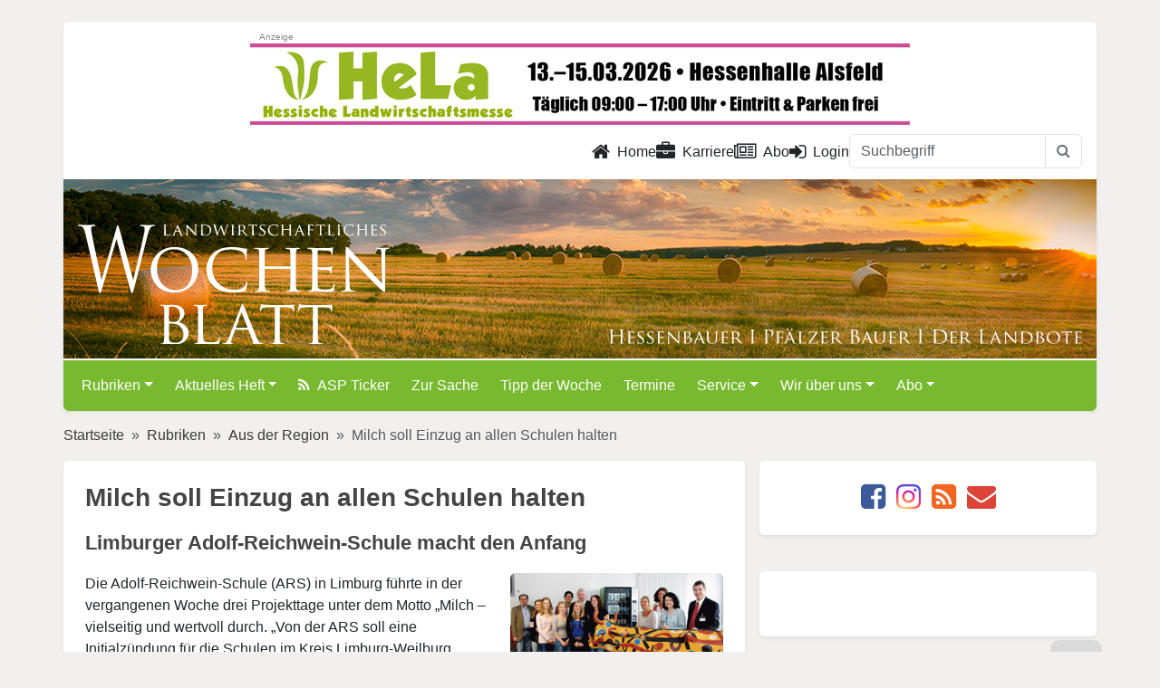

--- FILE ---
content_type: image/svg+xml
request_url: https://cdn.lv-hessen.de/www.lw-heute.de/images/LANDMEDIA_200x100.svg
body_size: 9310
content:
<?xml version="1.0" encoding="UTF-8"?><svg id="Ebene_1" xmlns="http://www.w3.org/2000/svg" xmlns:xlink="http://www.w3.org/1999/xlink" viewBox="0 0 200 100"><defs><style>.cls-1{fill:#505050;}.cls-2,.cls-3,.cls-4{fill:none;}.cls-3{stroke-width:.62px;}.cls-3,.cls-4{stroke:#005aa5;}.cls-5{clip-path:url(#clippath-1);}.cls-6{fill:#12120d;}.cls-4{stroke-width:5px;}.cls-7{clip-path:url(#clippath);}</style><clipPath id="clippath"><rect class="cls-2" x="116.44" y="5.66" width="69.17" height="43.27"/></clipPath><clipPath id="clippath-1"><rect class="cls-2" x="119.08" y="79.26" width="61.94" height="15.07"/></clipPath></defs><path class="cls-6" d="M23.78,72.54c0,1.61-.08,2.75-.25,3.43-.08.33-.28.51-.6.51-.85,0-2.13-.05-3.82-.14-1.7-.09-2.97-.14-3.82-.14-.81,0-2,.02-3.6.05s-2.79.05-3.6.05c-.28,0-.43-.14-.43-.43,0-1.25.05-3.14.13-5.67s.13-4.42.13-5.68c0-1.33-.06-3.33-.17-5.98-.13-2.65-.19-4.66-.19-5.98,0-.25.14-.38.43-.38.21,0,.52.02.95.05.43.03.74.05.96.05.21,0,.52-.02.96-.05.44-.03.76-.05.96-.05.27,0,.41.11.41.33,0,1.22-.05,3.05-.14,5.49-.09,2.45-.14,4.28-.14,5.51v2.71c0,1.22-.02,2.13-.02,2.73,0,2.56.11,3.82.32,3.82,4.25,0,7.43-.11,9.6-.32.11,0,.36-.05.79-.13.35-.06.6-.11.79-.11.24,0,.36.11.36.33Z"/><path class="cls-6" d="M48.12,76.08c0,.14-.14.21-.41.21-.22,0-.54-.02-.96-.05s-.74-.05-.96-.05-.55.02-.98.05c-.44.03-.76.05-.98.05-.32,0-.73-.87-1.23-2.6s-1.01-2.62-1.53-2.65c-.43-.02-1.53-.03-3.33-.03h-2.73c-1.89,0-2.97,0-3.24.03-.41.03-.85.92-1.31,2.65s-.82,2.6-1.07,2.6h-3.88c-.24,0-.35-.08-.35-.24,0-.11.08-.38.24-.77l4.21-11.54c.35-.93,1.44-3.61,3.24-8.05.32-.74.76-1.85,1.31-3.33.14-.44.28-.65.44-.65.22,0,.54.03.96.08.43.06.74.08.96.08s.52-.03.93-.09.73-.09.92-.09c.11,0,.25.21.43.63.27.65,1.64,4.1,4.09,10.39,3.46,8.84,5.19,13.29,5.19,13.37l.05.02ZM40.09,66.56c0-.33-.52-1.83-1.55-4.48-.99-2.57-1.7-4.26-2.12-5.07-2.38,6.06-3.57,9.23-3.57,9.53,0,.39.44.62,1.31.69.05,0,.62.02,1.69.02h1.77c1.64,0,2.46-.24,2.46-.69Z"/><path class="cls-6" d="M72.05,52.48c0,1.33-.05,3.31-.14,5.98-.09,2.67-.14,4.66-.14,6,0,1.25,0,3.13.03,5.62.02,2.49.03,4.37.03,5.62,0,.38-.14.57-.43.57-.17,0-.43-.02-.77-.05s-.6-.05-.77-.05c-.19,0-.46.02-.85.05s-.66.05-.85.05c-.21,0-.46-.19-.74-.57-2.48-3.35-6.25-8.33-11.29-14.96-.79-1.01-1.23-1.58-1.36-1.69-.11,0-.17.24-.17.71,0,1.77.03,4.42.08,7.97.06,3.55.08,6.2.08,7.97,0,.38-.11.57-.35.57-.19,0-.49-.02-.9-.05-.39-.03-.69-.05-.9-.05s-.52.02-.92.05c-.41.03-.71.05-.92.05-.28,0-.43-.11-.43-.35,0-1.26.06-3.17.17-5.71.13-2.54.19-4.45.19-5.73,0-1.39-.05-3.9-.16-7.51-.02-.95-.08-2.35-.17-4.25v-.22c-.03-.17.11-.27.39-.27.74,0,1.33-.03,1.75-.06.16,0,.46-.06.92-.14.38-.06.68-.11.9-.11.11,0,.28.17.54.51,2.64,3.63,6.69,9.03,12.12,16.2.24.3.46.55.68.77.08-.49.13-1.58.13-3.31,0-1.5-.05-3.74-.16-6.72s-.16-5.22-.16-6.71c0-.38.11-.57.35-.57.21,0,.52.02.93.05.43.03.73.05.93.05.22,0,.55-.02.98-.05.44-.03.76-.05.98-.05.24,0,.36.13.36.38l.03.03Z"/><path class="cls-6" d="M95.56,64.06c0,3.22-.92,6.01-2.76,8.38-2,2.56-4.56,3.84-7.69,3.84-.6,0-1.5-.02-2.7-.06-1.2-.05-2.1-.06-2.7-.06-.54,0-1.36.02-2.43.06-1.09.05-1.89.06-2.43.06-.28,0-.43-.14-.43-.43,0-1.25.05-3.14.14-5.67.09-2.53.14-4.42.14-5.68,0-1.33-.05-3.33-.14-6.01-.09-2.68-.14-4.69-.14-6.01,0-.24.14-.36.44-.36.43,0,1.06,0,1.91.02s1.48.02,1.91.02c.39,0,.99,0,1.8-.02.81,0,1.4-.02,1.83-.02,3.99,0,6.96.76,8.9,2.26,1.4,1.07,2.49,2.53,3.25,4.36.73,1.7,1.09,3.49,1.09,5.34ZM91.33,64.06c0-2.48-.71-4.5-2.12-6.06-1.47-1.63-3.44-2.43-5.89-2.43-2.04,0-2.86,0-2.46-.03-1.34.06-2.02.32-2.02.74,0,.88-.02,2.21-.06,3.98s-.06,3.09-.06,3.98.02,2.18.06,3.93c.05,1.75.06,3.06.06,3.93,0,.44.69.69,2.07.76-.19,0,.66-.02,2.51-.02,1.33,0,2.37-.14,3.16-.41.96-.35,1.83-.98,2.6-1.91,1.44-1.75,2.15-3.88,2.15-6.42v-.03Z"/><path class="cls-6" d="M121.51,75.86c0,.28-.14.43-.43.43-.21,0-.52-.02-.93-.05s-.73-.05-.93-.05-.52.02-.95.05-.74.05-.95.05c-.28,0-.43-.19-.43-.57,0-1.45.05-3.65.14-6.57.09-2.92.14-5.1.14-6.57,0-.22-.05-.33-.14-.33-.11,0-.19.06-.24.19-.58,1.25-1.97,4.59-4.15,10.02-.36,1.04-.87,2.35-1.53,3.91-.08.14-.49.22-1.25.22-1.07,0-1.67-.09-1.8-.3-.39-.93-.95-2.24-1.67-3.91-.95-2.27-2.42-5.67-4.39-10.17-.03-.08-.11-.16-.22-.24-.09.06-.14.19-.14.38,0,1.48.03,3.71.08,6.66.05,2.97.08,5.19.08,6.66,0,.38-.14.57-.43.57-.19,0-.49-.02-.9-.05-.39-.03-.69-.05-.9-.05s-.52.02-.92.05c-.41.03-.71.05-.92.05-.28,0-.43-.11-.43-.33,0-1.28.06-3.19.17-5.73.13-2.54.19-4.45.19-5.73s-.06-3.3-.19-5.95c-.13-2.65-.17-4.62-.17-5.95,0-.22.13-.35.39-.38,1.56-.21,2.75-.32,3.54-.32.11,0,.27.24.49.71,2.78,6.11,5.18,11.57,7.17,16.37.47,1.12.76,1.69.84,1.69.11,0,.36-.46.74-1.37,1.56-3.73,3.73-9.25,6.5-16.57.17-.44.36-.68.57-.68.39,0,.98.02,1.77.06s1.37.06,1.77.06c.28,0,.43.14.43.41,0,1.33-.05,3.3-.13,5.95s-.13,4.62-.13,5.95.05,3.16.14,5.68.14,4.42.14,5.67l-.05.06Z"/><path class="cls-6" d="M140.07,72.81c0,.19-.05.44-.14.79-.11.44-.17.69-.19.79-.03.41-.11,1.01-.24,1.82-.06.21-.21.32-.44.32-.11,0-.33-.02-.66-.06-1.4-.21-3.6-.32-6.57-.32-.84,0-2.1.02-3.79.06-1.69.05-2.95.06-3.79.06-.38,0-.57-.17-.57-.51,0-1.28.08-3.22.22-5.79.14-2.57.22-4.51.22-5.79s-.06-3.76-.21-7.32c-.02-.92-.08-2.29-.19-4.12v-.24c-.03-.27.13-.39.43-.39.81,0,2,.03,3.61.06,1.61.05,2.81.06,3.61.06s1.93-.02,3.46-.06,2.68-.06,3.46-.06c.54,0,.84.17.88.51.24,1.52.36,2.46.36,2.83,0,.27-.13.39-.38.39-.98,0-2.46-.05-4.44-.16-1.99-.11-3.47-.16-4.47-.16s-1.53.13-1.78.38-.36.88-.36,1.88v2.57c0,.69.02,1.1.05,1.22.11.36.39.54.9.54.14,0,.33,0,.58-.02h.58c2.26,0,4.28-.05,6.06-.13.69-.02,1.53-.08,2.48-.17.24-.02.36.08.36.32,0,.36-.05.93-.13,1.69s-.13,1.33-.13,1.7c0,.21-.17.32-.52.32-.14,0-.65-.05-1.53-.13-.65-.06-2.08-.11-4.34-.11-1.89,0-3.09.02-3.6.06-.46.03-.73.27-.79.73,0-.08.02.36.02,1.33v2.56c0,1.2.19,1.94.55,2.24.28.24,1.01.36,2.16.36h1.89c.81-.02,3.06-.16,6.77-.43h.25c.24-.05.35.11.35.41l-.03-.02Z"/><path class="cls-6" d="M163.24,64.06c0,3.22-.92,6.01-2.76,8.38-2,2.56-4.56,3.84-7.69,3.84-.6,0-1.5-.02-2.7-.06-1.2-.05-2.1-.06-2.7-.06-.54,0-1.36.02-2.43.06-1.09.05-1.89.06-2.43.06-.28,0-.43-.14-.43-.43,0-1.25.05-3.14.14-5.67s.14-4.42.14-5.68c0-1.33-.05-3.33-.14-6.01s-.14-4.69-.14-6.01c0-.24.14-.36.44-.36.43,0,1.06,0,1.91.02s1.48.02,1.91.02c.39,0,.99,0,1.8-.02.81,0,1.4-.02,1.83-.02,3.99,0,6.96.76,8.9,2.26,1.4,1.07,2.49,2.53,3.25,4.36.73,1.7,1.09,3.49,1.09,5.34ZM159.03,64.06c0-2.48-.71-4.5-2.12-6.06-1.47-1.63-3.44-2.43-5.89-2.43-2.04,0-2.86,0-2.46-.03-1.34.06-2.02.32-2.02.74,0,.88-.02,2.21-.06,3.98s-.06,3.09-.06,3.98.02,2.18.06,3.93.06,3.06.06,3.93c0,.44.69.69,2.07.76-.19,0,.66-.02,2.51-.02,1.33,0,2.37-.14,3.16-.41.96-.35,1.83-.98,2.6-1.91,1.44-1.75,2.15-3.88,2.15-6.42v-.03Z"/><path class="cls-6" d="M169.71,75.92c0,.24-.17.36-.51.36-.21,0-.52-.02-.95-.05s-.74-.05-.95-.05c-.22,0-.54.02-.96.05-.43.03-.74.05-.95.05-.28,0-.43-.13-.43-.39,0-1.31.06-3.28.19-5.92.13-2.64.17-4.61.17-5.94s-.06-3.19-.17-5.75c-.13-2.56-.19-4.47-.19-5.75,0-.28.13-.43.39-.43.22,0,.55.02.99.05s.79.05,1.01.05c.21,0,.52-.02.93-.05.41-.03.73-.05.93-.05.3,0,.44.11.44.35,0,1.28-.05,3.22-.14,5.79-.09,2.57-.14,4.5-.14,5.79s.05,3.3.14,5.95c.09,2.64.14,4.62.14,5.95l.03-.03Z"/><path class="cls-6" d="M195,76.08c0,.14-.14.21-.41.21-.22,0-.54-.02-.96-.05-.43-.03-.74-.05-.96-.05s-.55.02-.98.05-.76.05-.98.05c-.32,0-.73-.87-1.23-2.6s-1.01-2.62-1.53-2.65c-.43-.02-1.53-.03-3.33-.03h-2.71c-1.89,0-2.97,0-3.24.03-.41.03-.85.92-1.31,2.65s-.82,2.6-1.07,2.6h-3.88c-.24,0-.35-.08-.35-.24,0-.11.08-.38.24-.77l4.21-11.54c.36-.93,1.44-3.61,3.24-8.05.32-.74.76-1.85,1.31-3.33.14-.44.28-.65.44-.65.22,0,.54.03.96.08.43.06.74.08.96.08.21,0,.52-.03.93-.09s.73-.09.92-.09c.11,0,.25.21.43.63.27.65,1.64,4.1,4.09,10.39,3.46,8.84,5.19,13.29,5.19,13.37l.03.02ZM186.97,66.56c0-.33-.52-1.83-1.55-4.48-.99-2.57-1.7-4.26-2.12-5.07-2.38,6.06-3.57,9.23-3.57,9.53,0,.39.44.62,1.31.69.05,0,.62.02,1.69.02h1.77c1.64,0,2.46-.24,2.46-.69Z"/><path class="cls-6" d="M11.53,81.84v.19s-.02.08-.03.11c0,.03-.03.08-.05.11s-.05.06-.06.08c-.03.02-.06.03-.08.03h-2.32l-.38,1.86h2s.06,0,.08.03.03.06.03.11v.19s0,.08-.03.11-.03.06-.05.09-.03.05-.06.08c-.03.02-.05.03-.08.03h-1.99l-.43,2.13h2.37s.06,0,.08.03.03.06.03.11v.08s0,.06-.02.11c0,.03-.02.08-.03.11,0,.03-.03.08-.05.11s-.05.06-.06.08-.05.03-.08.03h-2.86s-.06,0-.09-.02c-.03,0-.06-.03-.08-.05-.02-.03-.05-.06-.05-.09v-.14l1.06-5.3c.02-.13.06-.21.14-.25.08-.05.14-.08.22-.08h2.81s.11.05.11.16l-.06-.05Z"/><path class="cls-6" d="M12.26,87.52s-.02.05-.03.06c0,.02-.03.03-.06.05s-.06.02-.13.03-.11,0-.19,0h-.19s-.08,0-.11-.03-.05-.03-.05-.05v-.06l.82-4.14s0-.05.03-.06.03-.03.06-.05.06-.02.13-.03h.38s.08,0,.11.03.05.03.05.05v.06s-.82,4.14-.82,4.14ZM13.46,82c0,.08-.03.16-.06.22s-.06.11-.11.14-.09.06-.16.08c-.06,0-.14.02-.24.02s-.16,0-.22-.02c-.06,0-.09-.05-.13-.08s-.05-.08-.05-.14,0-.13.02-.22c.02-.08.05-.16.06-.22.03-.06.06-.11.11-.14s.09-.06.16-.08c.06,0,.14-.02.24-.02s.16,0,.22.02c.06,0,.09.03.13.08s.05.08.05.14,0,.13-.02.22Z"/><path class="cls-6" d="M17.71,84.3c0,.11,0,.21-.02.32s-.03.21-.05.32l-.52,2.59s0,.05-.03.06c0,.02-.03.03-.06.05s-.08.02-.13.03-.11,0-.19,0h-.19c-.06,0-.08,0-.11-.03-.03,0-.05-.03-.05-.05v-.06l.51-2.56c.02-.09.03-.19.05-.27v-.24c0-.19-.05-.33-.13-.46-.08-.11-.21-.17-.39-.17-.16,0-.33.05-.51.14s-.33.22-.47.38c-.14.16-.27.36-.39.58-.11.22-.19.47-.25.73l-.36,1.85s-.02.05-.03.06c0,.02-.03.03-.06.05s-.06.02-.13.03-.11,0-.19,0h-.19s-.08,0-.11-.03-.05-.03-.05-.05v-.06l.84-4.14s0-.05.03-.06c0-.02.03-.03.06-.05s.06-.02.11-.03h.32s.08,0,.09.03.03.03.05.05,0,.03,0,.06l-.16.79c.05-.11.13-.22.22-.33s.22-.22.38-.32c.14-.09.3-.17.47-.24s.35-.09.54-.09c.21,0,.38.03.52.09s.25.14.33.25c.08.09.14.22.19.36s.06.27.06.43v-.02Z"/><path class="cls-6" d="M22.46,84.22c0,.21-.05.39-.14.57s-.25.32-.46.43-.47.21-.81.27c-.33.06-.71.09-1.17.09h-.49c-.02.09-.03.21-.05.3v.27c0,.3.08.54.22.71.16.16.39.24.74.24.19,0,.38,0,.52-.05.16-.03.3-.06.41-.09.11-.03.21-.06.28-.09s.13-.05.16-.05.05,0,.06.03c0,.02.02.05.02.08v.11s0,.08-.03.13c0,.05-.03.08-.05.13-.02.03-.05.08-.06.09-.03.03-.09.08-.19.11-.09.03-.21.06-.33.09s-.27.05-.43.08c-.16.02-.3.03-.46.03-.27,0-.51-.03-.71-.09s-.38-.16-.51-.28c-.14-.13-.24-.28-.3-.47s-.09-.41-.09-.66c0-.21.02-.41.06-.65s.09-.46.19-.68c.08-.22.19-.44.32-.65s.28-.38.47-.54.39-.28.63-.38.51-.14.81-.14c.25,0,.47.03.66.09.17.06.33.14.44.25.11.09.21.22.25.33s.08.25.08.36l-.06.03ZM21.68,84.3c0-.16-.06-.28-.19-.38s-.3-.14-.52-.14c-.21,0-.38.03-.52.11-.16.06-.28.16-.41.28-.11.11-.22.25-.3.41-.08.16-.16.32-.21.49h.47c.32,0,.58-.02.81-.06s.39-.09.52-.16c.13-.06.22-.14.27-.24s.08-.19.08-.28v-.03Z"/><path class="cls-6" d="M29.48,82.85c0,.19-.03.36-.08.54s-.13.32-.22.46-.21.27-.33.38c-.13.11-.28.19-.46.27.13.03.25.06.36.13s.21.14.28.24.14.21.19.35.06.28.06.44-.02.33-.06.49c-.05.16-.11.32-.19.47s-.19.28-.33.41c-.13.13-.28.24-.46.33-.17.09-.36.17-.58.22s-.47.08-.76.08h-1.58c-.09,0-.17-.03-.22-.08-.05-.05-.06-.13-.03-.25l1.06-5.3c.02-.13.06-.21.14-.25s.16-.08.24-.08h1.28c.3,0,.55.03.76.08.21.05.38.13.52.22.14.09.24.22.3.36s.09.32.09.49l.02.02ZM28.45,85.69c0-.25-.09-.46-.27-.58s-.46-.21-.84-.21h-1.01l-.41,2.1h1.1c.25,0,.46-.03.63-.11s.32-.17.43-.28c.11-.11.21-.25.27-.41s.09-.32.09-.49v-.02ZM28.64,82.99c0-.09-.02-.19-.05-.27s-.09-.14-.16-.21c-.08-.06-.17-.09-.28-.13-.11-.03-.27-.05-.46-.05h-.84l-.38,1.93h.9c.24,0,.44-.05.6-.13s.28-.17.38-.3c.09-.13.17-.27.22-.41s.06-.3.06-.43v-.02Z"/><path class="cls-6" d="M33.52,87.52s0,.05-.03.06c0,.02-.03.03-.06.05s-.06.02-.11.03h-.32s-.08,0-.09-.03-.03-.03-.05-.05v-.06l.16-.77c-.05.11-.13.22-.24.33s-.24.22-.38.32-.3.17-.47.24c-.17.06-.35.09-.52.09-.21,0-.38-.03-.52-.08-.14-.06-.25-.14-.35-.24s-.14-.22-.19-.35-.06-.28-.06-.44c0-.09,0-.21.02-.32s.03-.21.05-.32l.51-2.59s.02-.05.03-.06.03-.03.06-.05.08-.02.13-.03h.38s.08,0,.11.03.05.03.05.05v.06l-.51,2.56c-.02.08-.03.16-.05.25s0,.17,0,.27,0,.17.03.25c.02.08.05.14.08.19.05.06.09.09.16.13s.14.05.24.05c.16,0,.33-.05.51-.14s.33-.22.47-.39c.14-.16.28-.36.39-.58s.21-.47.25-.74l.36-1.83s0-.05.03-.06.05-.03.08-.05.08-.02.13-.03h.38s.08,0,.11.03c.03,0,.05.03.05.05v.06l-.84,4.14.03-.02Z"/><path class="cls-6" d="M38.57,83.75v.17c0,.06-.03.11-.05.16s-.05.09-.08.13c-.03.03-.06.05-.09.05-.05,0-.08-.02-.13-.06-.05-.05-.11-.09-.19-.14-.08-.06-.17-.11-.28-.16s-.27-.06-.44-.06c-.19,0-.36.05-.52.13-.16.08-.28.19-.39.32s-.21.28-.28.44c-.08.16-.13.33-.17.51s-.08.33-.09.49-.03.3-.03.41c0,.32.06.55.21.71.14.16.35.24.62.24.21,0,.36-.03.51-.08s.27-.11.36-.17.19-.13.25-.17c.06-.05.13-.08.17-.08.03,0,.05,0,.06.03,0,.02.02.06.02.09v.13s-.02.09-.03.16c0,.05-.03.11-.05.14s-.05.09-.08.13c-.03.03-.09.08-.19.14-.09.05-.19.11-.32.14-.13.05-.25.08-.39.11s-.28.05-.44.05c-.49,0-.87-.13-1.1-.38-.24-.25-.36-.63-.36-1.12,0-.19.02-.39.05-.62s.08-.44.16-.68c.08-.22.17-.44.3-.65s.27-.39.44-.57c.17-.16.38-.3.6-.39s.49-.14.79-.14c.13,0,.24,0,.35.03.11.02.22.05.32.08.09.03.19.08.27.13s.14.09.19.14.08.08.08.09v.14Z"/><path class="cls-6" d="M42.36,87.52s-.02.05-.03.06c0,.02-.05.03-.06.05-.03,0-.08.02-.13.03h-.36s-.08,0-.11-.03-.05-.03-.05-.05v-.06l.51-2.56c0-.08.03-.17.03-.27v-.25c0-.09,0-.17-.03-.24-.02-.08-.05-.14-.09-.19-.05-.05-.09-.09-.16-.13s-.14-.05-.24-.05c-.16,0-.33.05-.51.14s-.33.22-.47.39-.27.36-.39.58c-.11.22-.21.47-.25.73l-.36,1.83s-.02.05-.03.06c0,.02-.03.03-.06.05s-.06.02-.13.03-.11,0-.19,0h-.19s-.08,0-.11-.03-.05-.03-.05-.05v-.06l1.22-6.14s0-.05.03-.06c0-.02.03-.03.06-.05s.08-.02.13-.03h.38c.06,0,.08,0,.11.03.03,0,.05.03.05.05v.06l-.36,1.86c0,.08-.03.16-.05.24-.02.08-.05.16-.06.25-.02.08-.05.16-.06.24-.02.08-.05.14-.06.19.05-.11.13-.22.24-.33s.22-.22.36-.32.3-.17.46-.24c.17-.06.35-.09.52-.09.19,0,.36.03.51.08.14.06.25.14.33.24s.16.22.19.36c.05.14.06.28.06.44,0,.11,0,.22-.02.32s-.03.21-.05.32l-.52,2.59h.02Z"/><path class="cls-6" d="M47.16,87.52s-.02.05-.03.06c0,.02-.03.03-.06.05s-.08.02-.13.03-.11,0-.19,0h-.19c-.06,0-.08,0-.11-.03-.03,0-.05-.03-.05-.05v-.06l.51-2.56c0-.08.03-.17.05-.27v-.25c0-.09,0-.17-.03-.24-.02-.08-.05-.14-.09-.19-.05-.05-.09-.09-.16-.13s-.14-.05-.24-.05c-.16,0-.33.05-.51.14s-.33.22-.47.39-.27.36-.39.58c-.11.22-.19.47-.25.73l-.36,1.83s-.02.05-.03.06c0,.02-.03.03-.06.05s-.06.02-.13.03-.11,0-.19,0h-.19s-.08,0-.11-.03-.05-.03-.05-.05v-.06l1.22-6.14s.02-.05.03-.06c0-.02.03-.03.06-.05.03,0,.08-.02.13-.03s.11,0,.19,0h.17s.08,0,.11.03.05.03.05.05v.06l-.36,1.86c0,.08-.03.16-.06.24-.02.08-.05.16-.06.25-.02.08-.05.16-.06.24-.02.08-.05.14-.06.19.05-.11.13-.22.24-.33s.22-.22.36-.32.3-.17.47-.24c.17-.06.35-.09.52-.09.19,0,.36.03.51.08.14.06.25.14.33.24.09.09.16.22.19.36.05.14.06.28.06.44,0,.11,0,.22-.02.32s-.03.21-.05.32l-.52,2.59h.03Z"/><path class="cls-6" d="M51.96,87.52s-.05.09-.09.11-.14.03-.27.03h-.16s-.08,0-.09-.03-.05-.03-.05-.05v-.06l.16-.79c-.05.09-.11.21-.22.32s-.22.22-.36.32-.3.17-.47.24c-.17.06-.35.09-.54.09-.25,0-.44-.05-.62-.13-.16-.08-.28-.21-.38-.35s-.16-.3-.19-.47-.05-.36-.05-.55c0-.17,0-.36.05-.58.03-.22.08-.44.16-.66.08-.22.17-.44.28-.66s.25-.41.41-.58.35-.3.57-.41c.22-.09.46-.16.73-.16s.51.06.69.16.36.27.52.46l.09-.43s.05-.08.11-.11c.06-.02.14-.03.27-.03h.16s.08,0,.09.03c.02,0,.03.03.05.05s0,.03,0,.06l-.82,4.14-.03.06ZM51.82,84.46c-.14-.21-.3-.36-.46-.47-.17-.11-.35-.16-.57-.16-.17,0-.32.03-.44.11s-.25.17-.35.32c-.09.13-.19.27-.27.44-.08.16-.14.33-.19.51s-.08.35-.11.52-.03.32-.03.46c0,.11,0,.22.03.32.02.11.05.21.09.28.05.09.11.16.19.21.08.05.19.08.32.08.17,0,.33-.05.51-.14s.33-.22.47-.39c.14-.16.27-.36.39-.58s.19-.47.25-.74l.16-.76v.02Z"/><path class="cls-6" d="M57.39,84.3c0,.11,0,.21-.02.32s-.03.21-.05.32l-.52,2.59s-.02.05-.03.06c0,.02-.03.03-.06.05-.03,0-.08.02-.13.03h-.36s-.08,0-.11-.03-.05-.03-.05-.05v-.06l.51-2.56c.02-.09.03-.19.05-.27v-.24c0-.19-.03-.33-.13-.46s-.21-.17-.39-.17c-.16,0-.33.05-.51.14s-.33.22-.47.38c-.14.16-.27.36-.39.58-.11.22-.21.47-.25.73l-.36,1.85s-.02.05-.03.06c0,.02-.03.03-.06.05s-.06.02-.13.03-.11,0-.19,0h-.19s-.08,0-.11-.03-.05-.03-.05-.05v-.06l.84-4.14s0-.05.03-.06.03-.03.06-.05.06-.02.11-.03h.32s.08,0,.09.03c.02,0,.03.03.05.05s0,.03,0,.06l-.16.79c.05-.11.13-.22.22-.33.11-.11.22-.22.38-.32s.3-.17.47-.24c.17-.06.35-.09.54-.09.21,0,.38.03.52.09s.25.14.33.25c.08.09.14.22.19.36.03.14.06.27.06.43l-.02-.02Z"/><path class="cls-6" d="M61.62,87.52s-.05.09-.09.11c-.06.02-.14.03-.27.03h-.16s-.06,0-.09-.03-.05-.03-.05-.05v-.06l.14-.77c-.03.09-.11.21-.22.33-.11.11-.22.22-.36.32s-.3.17-.47.24-.35.09-.54.09-.33-.03-.47-.06c-.13-.05-.25-.11-.33-.19-.09-.08-.16-.17-.22-.28s-.09-.22-.13-.33-.05-.22-.06-.33-.02-.22-.02-.32c0-.17.02-.38.05-.6s.09-.44.16-.66c.08-.22.17-.44.28-.65s.25-.39.41-.57c.16-.16.35-.3.57-.39.21-.09.46-.16.73-.16.13,0,.25,0,.38.05.11.03.22.06.32.13.09.05.19.11.27.17s.16.14.22.22l.47-2.34s0-.05.03-.06c0-.02.03-.03.06-.05s.06-.02.13-.03h.36s.08.02.11.03.05.03.05.05v.06l-1.22,6.12-.03-.02ZM61.48,84.47c-.14-.21-.3-.38-.47-.49s-.35-.16-.57-.16c-.16,0-.32.03-.44.11-.13.08-.25.17-.35.3-.11.13-.19.27-.27.43-.08.16-.14.33-.19.51s-.08.35-.11.51c-.03.17-.03.33-.03.46,0,.3.05.52.16.68.09.16.27.24.49.24.17,0,.33-.05.51-.14s.33-.22.47-.38c.14-.16.28-.36.39-.58s.19-.47.25-.74l.16-.76v.03Z"/><path class="cls-6" d="M63.8,87.52s-.02.05-.03.06c0,.02-.03.03-.06.05s-.06.02-.13.03-.11,0-.19,0h-.19s-.08,0-.11-.03-.05-.03-.05-.05v-.06l1.22-6.14s.02-.05.03-.06c0-.02.03-.03.06-.05.03,0,.08-.02.13-.03s.11,0,.19,0h.17s.08,0,.11.03.05.03.05.05v.06l-1.22,6.14h.02Z"/><path class="cls-6" d="M68.6,87.52s0,.05-.03.06c0,.02-.03.03-.06.05s-.06.02-.11.03-.09,0-.16,0h-.16s-.08,0-.09-.03-.03-.03-.05-.05v-.06l.16-.77c-.05.11-.13.22-.24.33s-.24.22-.38.32-.3.17-.47.24-.35.09-.52.09c-.21,0-.38-.03-.52-.08-.14-.06-.25-.14-.35-.24s-.16-.22-.19-.35-.06-.28-.06-.44c0-.09,0-.21.02-.32,0-.11.03-.21.05-.32l.51-2.59s.02-.05.03-.06c0-.02.03-.03.06-.05s.08-.02.13-.03h.38s.08,0,.11.03.05.03.05.05v.06l-.51,2.56c-.02.08-.03.16-.05.25s0,.17,0,.27,0,.17.03.25c.02.08.05.14.09.19.05.06.09.09.16.13s.14.05.24.05c.16,0,.33-.05.51-.14s.33-.22.47-.39c.14-.16.28-.36.39-.58s.21-.47.25-.74l.36-1.83s0-.05.03-.06.05-.03.08-.05c.03,0,.08-.02.13-.03h.36s.08,0,.11.03.05.03.05.05v.06l-.84,4.14.03-.02Z"/><path class="cls-6" d="M74.04,84.3c0,.11,0,.21-.02.32s-.03.21-.05.32l-.52,2.59s-.02.05-.03.06c0,.02-.03.03-.06.05-.03,0-.08.02-.13.03h-.36s-.08,0-.11-.03-.05-.03-.05-.05v-.06l.51-2.56c.02-.09.03-.19.05-.27v-.24c0-.19-.03-.33-.13-.46s-.21-.17-.39-.17c-.16,0-.33.05-.51.14s-.33.22-.47.38c-.14.16-.27.36-.39.58-.11.22-.21.47-.25.73l-.36,1.85s-.02.05-.03.06c0,.02-.03.03-.06.05s-.06.02-.13.03-.11,0-.19,0h-.19s-.08,0-.11-.03-.05-.03-.05-.05v-.06l.84-4.14s0-.05.03-.06.03-.03.06-.05.06-.02.11-.03h.32s.08,0,.09.03c.02,0,.03.03.05.05s0,.03,0,.06l-.16.79c.05-.11.13-.22.22-.33.11-.11.22-.22.38-.32s.3-.17.47-.24.35-.09.54-.09c.21,0,.38.03.52.09s.25.14.33.25c.08.09.14.22.19.36.03.14.06.27.06.43l-.02-.02Z"/><path class="cls-6" d="M78.19,87.85c-.05.25-.13.46-.24.65s-.25.33-.41.46c-.17.13-.36.21-.6.27-.24.06-.49.09-.79.09-.25,0-.49-.03-.69-.08-.21-.05-.38-.11-.51-.19-.05-.03-.08-.06-.09-.09s-.03-.06-.03-.11v-.17s.02-.06.03-.11c0-.03.03-.06.05-.09s.03-.05.06-.06c.03-.02.05-.03.08-.03s.08.02.14.05l.22.11c.09.03.21.08.35.11s.3.05.51.05c.16,0,.32-.02.44-.05.13-.03.25-.08.35-.16.09-.06.17-.16.24-.25s.11-.22.14-.38c.05-.28.11-.51.16-.69s.09-.33.13-.43c-.05.11-.13.22-.24.35-.11.11-.24.22-.38.32s-.3.17-.46.24c-.17.06-.33.09-.52.09-.24,0-.43-.03-.58-.11s-.28-.17-.38-.32-.17-.28-.21-.47c-.05-.19-.06-.38-.06-.58,0-.17.02-.38.05-.6s.09-.44.16-.68.17-.44.28-.66c.11-.21.25-.41.41-.57.16-.17.35-.3.57-.39s.46-.16.73-.16.51.06.69.16.36.27.52.46l.09-.43s.05-.08.11-.11c.06-.02.14-.03.27-.03h.16s.08,0,.09.03c.02,0,.03.03.05.05s0,.03,0,.06l-.9,4.47.02.02ZM78.11,84.46c-.14-.21-.3-.36-.46-.47-.17-.11-.35-.16-.57-.16-.17,0-.32.03-.44.11-.13.08-.25.17-.35.3-.09.13-.19.27-.27.44-.08.16-.14.33-.19.51s-.08.35-.11.52-.03.33-.03.46,0,.25.03.36.06.21.11.28.11.14.19.19.17.06.3.06c.17,0,.33-.05.51-.14s.33-.22.47-.39c.14-.16.27-.36.39-.58s.19-.47.25-.74l.16-.76v.02Z"/><path class="cls-6" d="M85.03,87.52s0,.05-.03.06c0,.02-.03.03-.06.05s-.06.02-.11.03h-.32s-.08,0-.09-.03-.03-.03-.05-.05v-.06l.16-.77c-.05.11-.13.22-.24.33s-.24.22-.38.32-.3.17-.47.24-.35.09-.52.09c-.21,0-.38-.03-.52-.08-.14-.06-.25-.14-.35-.24s-.14-.22-.19-.35-.06-.28-.06-.44c0-.09,0-.21.02-.32s.03-.21.05-.32l.51-2.59s.02-.05.03-.06.03-.03.06-.05.08-.02.13-.03h.38s.08,0,.11.03.05.03.05.05v.06l-.51,2.56c-.02.08-.03.16-.05.25s0,.17,0,.27,0,.17.03.25c.02.08.05.14.08.19.05.06.09.09.16.13.06.03.14.05.24.05.16,0,.33-.05.51-.14s.33-.22.47-.39c.14-.16.28-.36.39-.58s.21-.47.25-.74l.36-1.83s0-.05.03-.06.05-.03.08-.05.08-.02.13-.03h.38s.08,0,.11.03c.03,0,.05.03.05.05v.06l-.84,4.14.03-.02Z"/><path class="cls-6" d="M90.47,84.3c0,.11,0,.21-.02.32s-.03.21-.05.32l-.52,2.59s0,.05-.03.06c0,.02-.03.03-.06.05s-.08.02-.13.03-.11,0-.19,0h-.19c-.06,0-.08,0-.11-.03-.03,0-.05-.03-.05-.05v-.06l.51-2.56c.02-.09.03-.19.05-.27v-.24c0-.19-.05-.33-.13-.46-.08-.11-.21-.17-.39-.17-.16,0-.33.05-.51.14s-.33.22-.47.38c-.14.16-.27.36-.39.58-.11.22-.19.47-.25.73l-.36,1.85s-.02.05-.03.06c0,.02-.03.03-.06.05s-.06.02-.13.03-.11,0-.19,0h-.19s-.08,0-.11-.03-.05-.03-.05-.05v-.06l.84-4.14s0-.05.03-.06c0-.02.03-.03.06-.05s.06-.02.11-.03h.32s.08,0,.09.03.03.03.05.05,0,.03,0,.06l-.16.79c.05-.11.13-.22.22-.33s.22-.22.38-.32c.14-.09.3-.17.47-.24s.35-.09.54-.09c.21,0,.38.03.52.09s.25.14.33.25c.08.09.14.22.19.36s.06.27.06.43v-.02Z"/><path class="cls-6" d="M94.7,87.52s-.05.09-.09.11c-.06.02-.14.03-.27.03h-.16s-.06,0-.09-.03-.05-.03-.05-.05v-.06l.14-.77c-.03.09-.11.21-.22.33-.11.11-.22.22-.36.32s-.3.17-.47.24-.35.09-.54.09-.33-.03-.47-.06c-.13-.05-.25-.11-.33-.19-.09-.08-.16-.17-.22-.28s-.09-.22-.13-.33-.05-.22-.06-.33-.02-.22-.02-.32c0-.17.02-.38.05-.6s.09-.44.16-.66c.08-.22.17-.44.28-.65s.25-.39.41-.57c.16-.16.35-.3.57-.39.21-.09.46-.16.73-.16.13,0,.25,0,.38.05.11.03.22.06.32.13.09.05.19.11.27.17s.16.14.22.22l.47-2.34s0-.05.03-.06c0-.02.03-.03.06-.05s.06-.02.13-.03h.36s.08.02.11.03.05.03.05.05v.06l-1.22,6.12-.03-.02ZM94.56,84.47c-.14-.21-.3-.38-.47-.49s-.35-.16-.57-.16c-.16,0-.32.03-.44.11-.13.08-.25.17-.35.3-.11.13-.19.27-.27.43-.08.16-.14.33-.19.51s-.08.35-.11.51c-.03.17-.03.33-.03.46,0,.3.05.52.16.68.09.16.27.24.49.24.17,0,.33-.05.51-.14s.33-.22.47-.38c.14-.16.28-.36.39-.58s.19-.47.25-.74l.16-.76v.03Z"/><path class="cls-6" d="M104.1,87.52s0,.05-.03.06c0,.02-.03.03-.06.05s-.08.02-.13.03-.11,0-.19,0h-.19c-.06,0-.08,0-.11-.03s-.05-.03-.05-.05v-.06l.51-2.56c0-.09.03-.17.05-.25v-.24c0-.19-.03-.35-.11-.47s-.21-.17-.39-.17c-.16,0-.32.05-.47.14s-.32.22-.47.38c-.14.16-.28.36-.39.58s-.19.47-.25.73l-.36,1.85s-.02.05-.03.06c0,.02-.03.03-.06.05s-.08.02-.13.03-.11,0-.19,0h-.19c-.06,0-.08,0-.11-.03s-.05-.03-.05-.05v-.06l.51-2.56c.02-.09.03-.19.05-.27v-.25c0-.19-.03-.33-.11-.44s-.21-.17-.39-.17c-.16,0-.32.05-.47.14s-.32.22-.46.38c-.14.16-.28.36-.39.58s-.19.47-.25.73l-.36,1.85s-.02.05-.03.06c0,.02-.03.03-.06.05s-.06.02-.13.03-.11,0-.19,0h-.19s-.08,0-.11-.03-.05-.03-.05-.05v-.06l.84-4.14s0-.05.03-.06c0-.02.03-.03.06-.05s.06-.02.11-.03h.32s.08,0,.09.03.03.03.05.05,0,.03,0,.06l-.16.79c.05-.11.13-.22.22-.33.11-.11.22-.22.36-.32s.3-.17.46-.24c.17-.06.33-.09.51-.09.19,0,.35.03.47.08.13.05.24.13.33.21.08.09.14.19.19.32s.06.25.08.39c.06-.11.14-.22.25-.33s.24-.22.38-.32.3-.17.46-.24c.16-.06.33-.09.51-.09.21,0,.38.03.52.09s.25.14.33.24.14.22.19.35c.03.14.06.28.06.44,0,.11,0,.21-.02.32s-.03.21-.05.32l-.52,2.59Z"/><path class="cls-6" d="M109.43,84.22c0,.21-.05.39-.14.57s-.25.32-.46.43-.47.21-.81.27c-.33.06-.71.09-1.17.09h-.49c-.02.09-.03.21-.05.3v.27c0,.3.08.54.22.71.16.16.39.24.74.24.19,0,.38,0,.52-.05.16-.03.3-.06.41-.09s.21-.06.28-.09.13-.05.16-.05.05,0,.06.03c0,.02.02.05.02.08v.11s0,.08-.03.13c0,.05-.03.08-.05.13-.02.03-.05.08-.06.09-.03.03-.09.08-.19.11-.09.03-.21.06-.33.09s-.27.05-.43.08c-.16.02-.3.03-.46.03-.27,0-.51-.03-.71-.09s-.38-.16-.51-.28c-.14-.13-.24-.28-.3-.47-.06-.19-.09-.41-.09-.66,0-.21.02-.41.06-.65s.09-.46.19-.68c.08-.22.19-.44.32-.65s.28-.38.47-.54c.19-.16.39-.28.63-.38s.51-.14.81-.14c.25,0,.47.03.66.09.17.06.33.14.44.25.11.09.21.22.25.33s.08.25.08.36l-.06.03ZM108.64,84.3c0-.16-.06-.28-.19-.38s-.3-.14-.52-.14c-.21,0-.38.03-.52.11-.16.06-.28.16-.41.28-.11.11-.22.25-.3.41s-.16.32-.21.49h.47c.32,0,.58-.02.81-.06s.39-.09.52-.16c.13-.06.22-.14.27-.24s.08-.19.08-.28v-.03Z"/><path class="cls-6" d="M113.38,87.52s-.02.05-.03.06c0,.02-.05.03-.06.05-.03,0-.08.02-.13.03h-.36s-.08,0-.11-.03-.05-.03-.05-.05v-.06l.51-2.56c0-.08.03-.17.03-.27v-.25c0-.09,0-.17-.03-.24-.02-.08-.05-.14-.09-.19s-.09-.09-.16-.13-.14-.05-.24-.05c-.16,0-.33.05-.51.14s-.33.22-.47.39c-.14.17-.27.36-.39.58-.11.22-.21.47-.25.73l-.36,1.83s-.02.05-.03.06c0,.02-.03.03-.06.05s-.06.02-.13.03-.11,0-.19,0h-.19s-.08,0-.11-.03-.05-.03-.05-.05v-.06l1.22-6.14s0-.05.03-.06c0-.02.03-.03.06-.05s.08-.02.13-.03h.38c.06,0,.08,0,.11.03.03,0,.05.03.05.05v.06l-.36,1.86c0,.08-.03.16-.05.24-.02.08-.05.16-.06.25-.02.08-.05.16-.06.24-.02.08-.05.14-.06.19.05-.11.13-.22.24-.33s.22-.22.36-.32c.14-.09.3-.17.46-.24.17-.06.35-.09.52-.09.19,0,.36.03.51.08.14.06.25.14.33.24.08.09.16.22.19.36.05.14.06.28.06.44,0,.11,0,.22-.02.32s-.03.21-.05.32l-.52,2.59h.02Z"/><path class="cls-6" d="M117.91,83.38v.08s0,.08-.02.13c0,.05,0,.09-.03.14,0,.05-.03.09-.05.14s-.03.08-.06.11c-.02.03-.05.05-.06.05s-.05,0-.08-.02-.06-.02-.09-.03c-.03,0-.08-.03-.13-.03s-.09-.02-.16-.02c-.11,0-.22.05-.36.14-.14.09-.27.22-.39.38-.13.16-.25.35-.36.57s-.19.46-.24.71l-.36,1.85s-.02.05-.03.06c0,.02-.03.03-.06.05s-.06.02-.13.03-.11,0-.19,0h-.19s-.08,0-.11-.03-.05-.03-.05-.05v-.06l.82-4.14s0-.05.03-.06.03-.03.06-.05.06-.02.11-.03h.32s.08,0,.09.03.03.03.05.05,0,.03,0,.06l-.16.76c.06-.13.16-.25.25-.36.09-.11.21-.22.32-.3.11-.09.24-.16.36-.21.13-.05.25-.08.36-.08h.16s.11.02.14.03.08.02.13.03c.03,0,.06.03.08.05s.03.05.03.09v-.08Z"/><g class="cls-7"><path class="cls-4" d="M128.89,34.25s-2.71,0-2.71,2.71v47.35s0,2.71,2.71,2.71h35.8s2.71,0,2.71-2.71v-47.35s0-2.71-2.71-2.71c0,0-35.8,0-35.8,0Z"/></g><line class="cls-3" x1="124.92" y1="34.48" x2="153.55" y2="8.5"/><line class="cls-3" x1="153.61" y1="8.31" x2="153.61" y2="19.06"/><line class="cls-3" x1="125.33" y1="34.1" x2="162.34" y2="14.22"/><line class="cls-3" x1="125.15" y1="33.76" x2="168.53" y2="22.69"/><line class="cls-3" x1="168.53" y1="22.46" x2="168.53" y2="34.01"/><line class="cls-3" x1="162.48" y1="13.93" x2="162.48" y2="24.21"/><g class="cls-5"><path class="cls-4" d="M128.89,34.25s-2.71,0-2.71,2.71v47.35s0,2.71,2.71,2.71h35.8s2.71,0,2.71-2.71v-47.35s0-2.71-2.71-2.71c0,0-35.8,0-35.8,0Z"/></g><path class="cls-1" d="M6.85,20.2s0,.05-.02.08-.04.04-.08.05-.08.02-.14.03c-.06,0-.13.01-.22.01s-.16,0-.22-.01c-.06,0-.11-.02-.15-.03s-.06-.03-.08-.05-.02-.05-.02-.08v-6.67s0-.05.02-.08c.02-.02.04-.04.08-.05.04-.01.09-.02.15-.03.06,0,.13-.01.21-.01.09,0,.16,0,.22.01.06,0,.11.02.14.03s.06.03.08.05.02.05.02.08v6.67Z"/><path class="cls-1" d="M12.75,20.2s0,.05-.02.07-.04.04-.07.05c-.03.01-.08.03-.13.03s-.13.01-.21.01-.16,0-.22-.01c-.06,0-.1-.02-.13-.03s-.06-.03-.07-.05c-.01-.02-.02-.04-.02-.07v-2.83c0-.28-.02-.5-.06-.67s-.11-.31-.19-.44c-.08-.12-.19-.21-.32-.28s-.28-.1-.45-.1c-.22,0-.44.08-.67.24-.22.16-.46.39-.7.69v3.38s0,.05-.02.07-.04.04-.07.05c-.03.01-.08.03-.13.03s-.13.01-.22.01-.16,0-.21-.01c-.06,0-.1-.02-.14-.03s-.06-.03-.07-.05-.02-.04-.02-.07v-4.83s0-.05.02-.07.03-.04.06-.05c.03-.02.07-.03.12-.03.05,0,.12,0,.2,0s.14,0,.2,0c.05,0,.09.02.12.03.03.02.05.03.06.05s.02.04.02.07v.64c.27-.3.54-.53.81-.67s.54-.21.82-.21c.32,0,.59.05.81.16.22.11.4.25.54.44.14.18.23.4.29.64.06.25.09.54.09.88v2.95Z"/><path class="cls-1" d="M20.96,19.95c0,.07,0,.13-.01.17,0,.05-.02.09-.04.12-.02.03-.04.06-.06.07s-.05.02-.08.02h-4.1c-.09,0-.17-.03-.23-.09-.06-.06-.09-.15-.09-.27v-.2s0-.09,0-.13c0-.04.02-.08.03-.13.02-.04.04-.09.08-.15.03-.06.07-.12.12-.2l3.21-5.02h-3.17s-.07,0-.09-.02c-.03-.01-.05-.04-.06-.07-.02-.03-.03-.07-.04-.12,0-.05,0-.1,0-.17,0-.07,0-.13,0-.18,0-.05.02-.09.04-.12.02-.03.04-.05.06-.07.02-.01.05-.02.09-.02h3.87c.1,0,.17.03.23.08s.08.14.08.26v.21c0,.06,0,.11-.01.15s-.02.09-.04.14c-.02.05-.04.1-.07.15s-.07.12-.12.19l-3.19,4.99h3.39c.06,0,.11.03.14.09.03.06.05.16.05.3Z"/><path class="cls-1" d="M26.15,20.2s0,.05-.02.07-.04.04-.07.05-.07.03-.13.03-.12.01-.19.01c-.08,0-.15,0-.2-.01s-.09-.02-.12-.03-.05-.03-.06-.05c-.01-.02-.02-.04-.02-.07v-.64c-.28.3-.55.53-.82.67s-.54.21-.82.21c-.32,0-.59-.05-.81-.16-.22-.11-.4-.25-.54-.44-.14-.18-.23-.4-.29-.64-.06-.25-.09-.54-.09-.89v-2.93s0-.05.02-.07.04-.04.07-.05c.04-.02.08-.03.14-.03.06,0,.13,0,.21,0s.16,0,.21,0c.06,0,.1.02.14.03.03.02.06.03.07.05s.02.04.02.07v2.81c0,.28.02.51.06.68s.1.32.19.44.19.21.32.28.28.1.45.1c.22,0,.44-.08.66-.24.22-.16.45-.39.7-.69v-3.38s0-.05.02-.07.04-.04.07-.05c.04-.02.08-.03.14-.03.06,0,.13,0,.22,0s.16,0,.21,0c.06,0,.1.02.13.03.03.02.06.03.07.05.02.02.02.04.02.07v4.83Z"/><path class="cls-1" d="M30.82,18.89c0,.25-.05.47-.14.66-.09.19-.22.36-.39.49s-.37.23-.6.3-.49.1-.77.1c-.17,0-.34-.01-.49-.04-.16-.03-.29-.06-.42-.1-.12-.04-.23-.08-.31-.13s-.15-.08-.19-.12-.07-.09-.09-.15-.03-.15-.03-.26c0-.07,0-.13,0-.17,0-.05.02-.08.03-.11s.03-.05.05-.06.04-.02.07-.02c.04,0,.1.02.17.07.08.05.17.1.29.16.11.06.25.11.4.16.15.05.33.07.53.07.15,0,.29-.02.41-.05s.23-.08.32-.14c.09-.06.16-.14.21-.24.05-.1.07-.21.07-.34s-.03-.25-.1-.34c-.07-.09-.16-.17-.28-.25-.11-.07-.24-.14-.39-.19s-.29-.11-.44-.17c-.15-.06-.3-.13-.45-.21-.15-.08-.28-.17-.39-.28s-.21-.24-.28-.4c-.07-.15-.11-.34-.11-.55,0-.19.04-.37.11-.55s.18-.33.33-.46c.15-.13.33-.24.55-.31.22-.08.48-.12.77-.12.13,0,.26.01.39.03s.25.05.35.08c.1.03.19.07.27.11.07.04.13.07.17.1.04.03.06.05.08.07s.02.05.03.07c0,.03.01.06.02.1,0,.04,0,.09,0,.15,0,.06,0,.11,0,.16,0,.04-.01.08-.03.11s-.03.05-.04.06c-.02.01-.04.02-.06.02-.03,0-.08-.02-.14-.06s-.14-.08-.24-.13-.21-.09-.34-.13c-.13-.04-.28-.06-.45-.06-.15,0-.28.02-.4.05-.11.03-.21.08-.28.15s-.13.14-.17.22c-.04.09-.06.18-.06.28,0,.14.04.26.11.35.07.09.16.18.28.25.11.07.25.14.39.19s.3.12.45.18c.15.06.3.13.45.2.15.08.28.17.39.27.12.11.21.24.28.39.07.15.1.33.1.54Z"/><path class="cls-1" d="M35.73,20.21s-.01.08-.04.1c-.03.02-.07.04-.12.05-.05.01-.12.02-.22.02s-.17,0-.22-.02c-.06,0-.1-.03-.12-.05s-.04-.05-.04-.1v-.48c-.21.23-.45.4-.71.53s-.53.19-.82.19c-.25,0-.48-.03-.69-.1s-.38-.16-.53-.29c-.14-.12-.26-.28-.34-.46-.08-.18-.12-.39-.12-.62,0-.27.06-.51.17-.71.11-.2.27-.37.48-.5s.46-.23.76-.3.64-.1,1.01-.1h.67v-.38c0-.19-.02-.35-.06-.49s-.1-.26-.19-.36-.2-.17-.34-.21c-.14-.05-.31-.07-.52-.07-.22,0-.42.03-.59.08s-.33.11-.46.17-.24.12-.33.17-.15.08-.2.08c-.03,0-.05,0-.08-.02-.02-.01-.04-.04-.06-.06-.02-.03-.03-.07-.04-.11s-.01-.09-.01-.15c0-.09,0-.16.02-.21s.04-.1.09-.15c.05-.05.13-.1.25-.16.12-.06.25-.12.41-.17.15-.05.32-.09.51-.13.18-.03.37-.05.55-.05.35,0,.64.04.89.12.24.08.44.19.59.35s.26.34.33.57.1.49.1.79v3.26ZM34.85,18h-.76c-.24,0-.46.02-.63.06s-.33.1-.45.18c-.12.08-.21.18-.26.29-.06.11-.08.24-.08.39,0,.25.08.45.24.6s.38.22.67.22c.23,0,.45-.06.65-.18.2-.12.41-.3.62-.54v-1.03Z"/><path class="cls-1" d="M44.53,20.2s0,.05-.02.07-.04.04-.07.05c-.03.01-.08.03-.13.03s-.13.01-.21.01-.16,0-.22-.01c-.06,0-.1-.02-.14-.03s-.06-.03-.07-.05-.02-.04-.02-.07v-2.94c0-.2-.02-.39-.05-.56s-.09-.31-.17-.44c-.08-.12-.18-.21-.3-.28s-.26-.1-.43-.1c-.2,0-.41.08-.62.24-.21.16-.43.39-.68.69v3.38s0,.05-.02.07c-.01.02-.04.04-.07.05s-.08.03-.14.03-.13.01-.21.01-.15,0-.21-.01c-.06,0-.11-.02-.14-.03s-.06-.03-.07-.05-.02-.04-.02-.07v-2.94c0-.2-.02-.39-.06-.56-.04-.17-.1-.31-.18-.44-.08-.12-.18-.21-.3-.28s-.26-.1-.43-.1c-.2,0-.41.08-.62.24-.21.16-.43.39-.68.69v3.38s0,.05-.02.07-.04.04-.07.05c-.03.01-.08.03-.13.03s-.13.01-.22.01-.16,0-.21-.01c-.06,0-.1-.02-.14-.03s-.06-.03-.07-.05-.02-.04-.02-.07v-4.83s0-.05.02-.07.03-.04.06-.05c.03-.02.07-.03.12-.03.05,0,.12,0,.2,0s.14,0,.2,0c.05,0,.09.02.12.03.03.02.05.03.06.05s.02.04.02.07v.64c.27-.3.54-.53.79-.67s.51-.21.78-.21c.2,0,.38.02.54.07.16.05.3.11.42.2.12.08.22.18.31.3s.16.25.21.39c.16-.18.31-.32.46-.45.14-.12.28-.22.42-.3.13-.08.26-.13.39-.16s.25-.05.38-.05c.31,0,.57.05.79.16.21.11.38.25.51.44s.22.4.28.64.08.5.08.78v3.06Z"/><path class="cls-1" d="M53.32,20.2s0,.05-.02.07-.04.04-.07.05c-.03.01-.08.03-.13.03s-.13.01-.21.01-.16,0-.22-.01c-.06,0-.1-.02-.14-.03s-.06-.03-.07-.05-.02-.04-.02-.07v-2.94c0-.2-.02-.39-.05-.56s-.09-.31-.17-.44c-.08-.12-.18-.21-.3-.28s-.26-.1-.43-.1c-.2,0-.41.08-.62.24-.21.16-.43.39-.68.69v3.38s0,.05-.02.07c-.01.02-.04.04-.07.05s-.08.03-.14.03-.13.01-.21.01-.15,0-.21-.01c-.06,0-.11-.02-.14-.03s-.06-.03-.07-.05-.02-.04-.02-.07v-2.94c0-.2-.02-.39-.06-.56-.04-.17-.1-.31-.18-.44-.08-.12-.18-.21-.3-.28s-.26-.1-.43-.1c-.2,0-.41.08-.62.24-.21.16-.43.39-.68.69v3.38s0,.05-.02.07-.04.04-.07.05c-.03.01-.08.03-.13.03s-.13.01-.22.01-.16,0-.21-.01c-.06,0-.1-.02-.14-.03s-.06-.03-.07-.05-.02-.04-.02-.07v-4.83s0-.05.02-.07.03-.04.06-.05c.03-.02.07-.03.12-.03.05,0,.12,0,.2,0s.14,0,.2,0c.05,0,.09.02.12.03.03.02.05.03.06.05s.02.04.02.07v.64c.27-.3.54-.53.79-.67s.51-.21.78-.21c.2,0,.38.02.54.07.16.05.3.11.42.2.12.08.22.18.31.3s.16.25.21.39c.16-.18.31-.32.46-.45.14-.12.28-.22.42-.3.13-.08.26-.13.39-.16s.25-.05.38-.05c.31,0,.57.05.79.16.21.11.38.25.51.44s.22.4.28.64.08.5.08.78v3.06Z"/><path class="cls-1" d="M59.06,17.58c0,.14-.04.24-.11.3-.07.06-.15.09-.24.09h-3.18c0,.27.03.51.08.73s.14.4.27.55.29.27.49.35.45.12.74.12c.23,0,.44-.02.62-.06.18-.04.34-.08.47-.13.13-.05.24-.09.32-.13.08-.04.15-.06.19-.06.03,0,.05,0,.07.02.02.01.04.03.05.06.01.03.02.06.02.11,0,.04,0,.1,0,.16,0,.05,0,.09,0,.12s0,.06-.01.09c0,.03-.01.05-.03.07s-.03.04-.05.06-.08.05-.17.1c-.1.04-.22.09-.38.13-.15.04-.33.08-.53.12s-.42.05-.65.05c-.4,0-.75-.05-1.04-.17s-.55-.28-.75-.49-.36-.49-.46-.82c-.1-.33-.16-.71-.16-1.15s.05-.79.16-1.12.26-.61.46-.84c.2-.23.45-.41.73-.53.29-.12.61-.19.96-.19.38,0,.7.06.97.18s.49.29.66.49.3.45.38.73c.08.28.12.57.12.89v.16ZM58.17,17.32c.01-.47-.09-.83-.31-1.1-.22-.27-.54-.4-.97-.4-.22,0-.41.04-.58.12s-.3.19-.42.33c-.11.14-.2.29-.26.48s-.1.37-.1.57h2.64Z"/><path class="cls-1" d="M64.57,20.2s0,.05-.02.07-.04.04-.07.05c-.03.01-.08.03-.13.03s-.13.01-.21.01-.16,0-.22-.01c-.06,0-.1-.02-.13-.03s-.06-.03-.07-.05c-.01-.02-.02-.04-.02-.07v-2.83c0-.28-.02-.5-.06-.67s-.11-.31-.19-.44c-.08-.12-.19-.21-.32-.28s-.28-.1-.45-.1c-.22,0-.44.08-.67.24-.22.16-.46.39-.7.69v3.38s0,.05-.02.07-.04.04-.07.05c-.03.01-.08.03-.13.03s-.13.01-.22.01-.16,0-.21-.01c-.06,0-.1-.02-.14-.03s-.06-.03-.07-.05-.02-.04-.02-.07v-4.83s0-.05.02-.07.03-.04.06-.05c.03-.02.07-.03.12-.03.05,0,.12,0,.2,0s.14,0,.2,0c.05,0,.09.02.12.03.03.02.05.03.06.05s.02.04.02.07v.64c.27-.3.54-.53.81-.67s.54-.21.82-.21c.32,0,.59.05.81.16.22.11.4.25.54.44.14.18.23.4.29.64.06.25.09.54.09.88v2.95Z"/><path class="cls-1" d="M69.83,20.21s-.01.08-.04.1c-.03.02-.07.04-.12.05-.05.01-.12.02-.22.02s-.17,0-.22-.02c-.06,0-.1-.03-.12-.05s-.04-.05-.04-.1v-.48c-.21.23-.45.4-.71.53s-.53.19-.82.19c-.25,0-.48-.03-.69-.1s-.38-.16-.53-.29c-.14-.12-.26-.28-.34-.46-.08-.18-.12-.39-.12-.62,0-.27.06-.51.17-.71.11-.2.27-.37.48-.5s.46-.23.76-.3.64-.1,1.01-.1h.67v-.38c0-.19-.02-.35-.06-.49s-.1-.26-.19-.36-.2-.17-.34-.21c-.14-.05-.31-.07-.52-.07-.22,0-.42.03-.59.08s-.33.11-.46.17-.24.12-.33.17-.15.08-.2.08c-.03,0-.05,0-.08-.02-.02-.01-.04-.04-.06-.06-.02-.03-.03-.07-.04-.11s-.01-.09-.01-.15c0-.09,0-.16.02-.21s.04-.1.09-.15c.05-.05.13-.1.25-.16.12-.06.25-.12.41-.17.15-.05.32-.09.51-.13.18-.03.37-.05.55-.05.35,0,.64.04.89.12.24.08.44.19.59.35s.26.34.33.57.1.49.1.79v3.26ZM68.95,18h-.76c-.24,0-.46.02-.63.06s-.33.1-.45.18c-.12.08-.21.18-.26.29-.06.11-.08.24-.08.39,0,.25.08.45.24.6s.38.22.67.22c.23,0,.45-.06.65-.18.2-.12.41-.3.62-.54v-1.03Z"/><path class="cls-1" d="M74.28,15.69c0,.08,0,.15,0,.2,0,.05-.01.1-.02.13s-.02.05-.04.07c-.02.02-.04.02-.07.02s-.06,0-.1-.02c-.04-.02-.09-.03-.14-.05-.05-.02-.11-.03-.17-.05s-.13-.02-.21-.02c-.09,0-.18.02-.26.05s-.18.09-.27.18c-.09.08-.19.19-.3.33s-.22.3-.34.5v3.18s0,.05-.02.07-.04.04-.07.05c-.03.01-.08.03-.13.03s-.13.01-.22.01-.16,0-.21-.01c-.06,0-.1-.02-.14-.03s-.06-.03-.07-.05-.02-.04-.02-.07v-4.83s0-.05.02-.07.03-.04.06-.05c.03-.02.07-.03.12-.03.05,0,.12,0,.2,0s.14,0,.2,0c.05,0,.09.02.12.03.03.02.05.03.06.05s.02.04.02.07v.7c.13-.19.26-.35.37-.47s.23-.22.33-.29c.1-.07.21-.12.31-.15.1-.03.21-.04.31-.04.05,0,.1,0,.16,0,.06,0,.12.02.19.03.06.01.12.03.17.05s.09.04.11.05.04.04.04.05c0,.02.01.04.02.06,0,.02,0,.06.01.11,0,.05,0,.11,0,.2Z"/><path class="cls-1" d="M79.74,17.72c0,.42-.05.79-.14,1.13-.09.33-.23.62-.4.86-.18.24-.4.42-.65.54s-.55.19-.89.19c-.15,0-.3-.01-.43-.04s-.26-.08-.38-.15c-.12-.07-.25-.15-.38-.26-.13-.1-.26-.23-.4-.38v.59s0,.05-.02.08c-.01.02-.04.04-.07.05s-.07.02-.12.03c-.05,0-.11.01-.18.01s-.13,0-.18-.01c-.05,0-.09-.02-.12-.03s-.05-.03-.06-.05-.02-.05-.02-.08v-7.18s0-.05.02-.07.04-.04.07-.05c.03-.01.08-.02.14-.03.06,0,.13-.01.21-.01s.16,0,.22.01c.06,0,.1.02.13.03.03.01.05.03.07.05s.02.05.02.07v2.9c.14-.15.28-.27.42-.37.13-.1.27-.18.4-.25s.26-.11.39-.14.26-.04.41-.04c.35,0,.65.07.9.21.25.14.45.33.61.56.16.23.27.51.34.82.07.32.11.65.11,1ZM78.82,17.82c0-.25-.02-.49-.06-.72s-.1-.44-.2-.62c-.09-.18-.22-.32-.37-.43s-.35-.16-.58-.16c-.12,0-.23.02-.34.05-.11.03-.22.09-.34.16-.12.08-.24.17-.36.29-.12.12-.26.27-.4.45v1.93c.25.3.48.52.7.68.22.16.46.23.7.23.22,0,.41-.05.57-.16.16-.11.29-.25.39-.43.1-.18.17-.38.22-.6.04-.22.07-.44.07-.67Z"/><path class="cls-1" d="M85.2,17.58c0,.14-.04.24-.11.3-.07.06-.15.09-.24.09h-3.18c0,.27.03.51.08.73s.14.4.27.55.29.27.49.35.45.12.74.12c.23,0,.44-.02.62-.06.18-.04.34-.08.47-.13.13-.05.24-.09.32-.13.08-.04.15-.06.19-.06.03,0,.05,0,.07.02.02.01.04.03.05.06.01.03.02.06.02.11,0,.04,0,.1,0,.16,0,.05,0,.09,0,.12s0,.06-.01.09c0,.03-.01.05-.03.07s-.03.04-.05.06-.08.05-.17.1c-.1.04-.22.09-.38.13-.15.04-.33.08-.53.12s-.42.05-.65.05c-.4,0-.75-.05-1.04-.17s-.55-.28-.75-.49-.36-.49-.46-.82c-.1-.33-.16-.71-.16-1.15s.05-.79.16-1.12.26-.61.46-.84c.2-.23.45-.41.73-.53.29-.12.61-.19.96-.19.38,0,.7.06.97.18s.49.29.66.49.3.45.38.73c.08.28.12.57.12.89v.16ZM84.3,17.32c.01-.47-.09-.83-.31-1.1-.22-.27-.54-.4-.97-.4-.22,0-.41.04-.58.12s-.3.19-.42.33c-.11.14-.2.29-.26.48s-.1.37-.1.57h2.64Z"/><path class="cls-1" d="M87.53,13.74c0,.21-.04.35-.12.42-.08.08-.22.11-.43.11s-.35-.04-.43-.11-.12-.21-.12-.42.04-.35.12-.42c.08-.08.22-.11.44-.11s.35.04.43.11.12.21.12.42ZM87.43,20.2s0,.05-.02.07-.04.04-.07.05c-.03.01-.08.03-.13.03s-.13.01-.22.01-.16,0-.21-.01c-.06,0-.1-.02-.14-.03s-.06-.03-.07-.05-.02-.04-.02-.07v-4.83s0-.05.02-.07.04-.04.07-.05.08-.03.14-.03c.06,0,.13-.01.21-.01s.16,0,.22.01.1.02.13.03c.03.01.05.03.07.05s.02.04.02.07v4.83Z"/><path class="cls-1" d="M91.58,19.85c0,.1,0,.19-.02.25-.01.06-.04.11-.06.13-.03.03-.07.06-.13.08-.06.03-.12.05-.2.06-.07.02-.15.03-.23.04-.08.01-.17.02-.25.02-.25,0-.46-.03-.64-.1-.18-.07-.33-.17-.44-.3-.12-.13-.2-.3-.25-.51s-.08-.45-.08-.73v-2.83h-.68c-.05,0-.1-.03-.13-.09s-.05-.15-.05-.28c0-.07,0-.12.01-.17s.02-.08.04-.12.03-.05.06-.06.05-.02.08-.02h.67v-1.15s0-.05.02-.07.04-.04.07-.06c.03-.02.08-.03.14-.03.06,0,.13-.01.21-.01s.16,0,.22.01c.06,0,.1.02.13.03.03.02.06.04.07.06.01.02.02.04.02.07v1.15h1.24s.05,0,.08.02.04.03.06.06c.02.03.03.07.03.12,0,.05.01.1.01.17,0,.13-.02.22-.05.28s-.08.09-.13.09h-1.24v2.7c0,.33.05.58.15.75s.27.25.53.25c.08,0,.16,0,.22-.02.06-.02.12-.03.17-.05s.09-.04.13-.05c.04-.02.07-.02.1-.02.02,0,.04,0,.05.01.02,0,.03.03.04.05s.02.06.02.1c0,.04.01.1.01.16Z"/><path class="cls-1" d="M102.41,20.2s0,.05-.02.07-.04.04-.07.05c-.03.01-.08.03-.13.03s-.13.01-.21.01-.16,0-.22-.01c-.06,0-.1-.02-.14-.03s-.06-.03-.07-.05-.02-.04-.02-.07v-2.94c0-.2-.02-.39-.05-.56s-.09-.31-.17-.44c-.08-.12-.18-.21-.3-.28s-.26-.1-.43-.1c-.2,0-.41.08-.62.24-.21.16-.43.39-.68.69v3.38s0,.05-.02.07c-.01.02-.04.04-.07.05s-.08.03-.14.03-.13.01-.21.01-.15,0-.21-.01c-.06,0-.11-.02-.14-.03s-.06-.03-.07-.05-.02-.04-.02-.07v-2.94c0-.2-.02-.39-.06-.56-.04-.17-.1-.31-.18-.44-.08-.12-.18-.21-.3-.28s-.26-.1-.43-.1c-.2,0-.41.08-.62.24-.21.16-.43.39-.68.69v3.38s0,.05-.02.07-.04.04-.07.05c-.03.01-.08.03-.13.03s-.13.01-.22.01-.16,0-.21-.01c-.06,0-.1-.02-.14-.03s-.06-.03-.07-.05-.02-.04-.02-.07v-4.83s0-.05.02-.07.03-.04.06-.05c.03-.02.07-.03.12-.03.05,0,.12,0,.2,0s.14,0,.2,0c.05,0,.09.02.12.03.03.02.05.03.06.05s.02.04.02.07v.64c.27-.3.54-.53.79-.67s.51-.21.78-.21c.2,0,.38.02.54.07.16.05.3.11.42.2.12.08.22.18.31.3s.16.25.21.39c.16-.18.31-.32.46-.45.14-.12.28-.22.42-.3.13-.08.26-.13.39-.16s.25-.05.38-.05c.31,0,.57.05.79.16.21.11.38.25.51.44s.22.4.28.64.08.5.08.78v3.06Z"/><path class="cls-1" d="M105.01,13.74c0,.21-.04.35-.12.42-.08.08-.22.11-.43.11s-.35-.04-.43-.11-.12-.21-.12-.42.04-.35.12-.42c.08-.08.22-.11.44-.11s.35.04.43.11.12.21.12.42ZM104.91,20.2s0,.05-.02.07-.04.04-.07.05c-.03.01-.08.03-.13.03s-.13.01-.22.01-.16,0-.21-.01c-.06,0-.1-.02-.14-.03s-.06-.03-.07-.05-.02-.04-.02-.07v-4.83s0-.05.02-.07.04-.04.07-.05.08-.03.14-.03c.06,0,.13-.01.21-.01s.16,0,.22.01.1.02.13.03c.03.01.05.03.07.05s.02.04.02.07v4.83Z"/><path class="cls-1" d="M109.06,19.85c0,.1,0,.19-.02.25-.01.06-.04.11-.06.13-.03.03-.07.06-.13.08-.06.03-.12.05-.2.06-.07.02-.15.03-.23.04-.08.01-.17.02-.25.02-.25,0-.46-.03-.64-.1-.18-.07-.33-.17-.44-.3-.12-.13-.2-.3-.25-.51s-.08-.45-.08-.73v-2.83h-.68c-.05,0-.1-.03-.13-.09s-.05-.15-.05-.28c0-.07,0-.12.01-.17s.02-.08.04-.12.03-.05.06-.06.05-.02.08-.02h.67v-1.15s0-.05.02-.07.04-.04.07-.06c.03-.02.08-.03.14-.03.06,0,.13-.01.21-.01s.16,0,.22.01c.06,0,.1.02.13.03.03.02.06.04.07.06.01.02.02.04.02.07v1.15h1.24s.05,0,.08.02.04.03.06.06c.02.03.03.07.03.12,0,.05.01.1.01.17,0,.13-.02.22-.05.28s-.08.09-.13.09h-1.24v2.7c0,.33.05.58.15.75s.27.25.53.25c.08,0,.16,0,.22-.02.06-.02.12-.03.17-.05s.09-.04.13-.05c.04-.02.07-.02.1-.02.02,0,.04,0,.05.01.02,0,.03.03.04.05s.02.06.02.1c0,.04.01.1.01.16Z"/><path class="cls-1" d="M111.55,16.04c0,.11,0,.21-.02.29-.02.08-.05.14-.09.19-.04.05-.1.08-.17.1-.07.02-.16.03-.27.03s-.21,0-.28-.03-.13-.05-.17-.1c-.04-.05-.07-.11-.09-.19-.02-.08-.02-.18-.02-.29,0-.12,0-.22.02-.3.02-.08.05-.14.09-.19.04-.05.1-.08.17-.1s.17-.03.28-.03.2.01.27.03c.07.02.13.05.17.1.04.05.08.11.09.19.02.08.02.18.02.3ZM111.55,19.77c0,.12,0,.22-.02.3-.02.08-.05.14-.09.19-.04.05-.1.08-.17.1-.07.02-.16.03-.27.03s-.21-.01-.28-.03-.13-.05-.17-.1c-.04-.05-.07-.11-.09-.19-.02-.08-.02-.18-.02-.3s0-.22.02-.3c.02-.08.05-.14.09-.19.04-.05.1-.08.17-.1s.17-.03.28-.03.2.01.27.03c.07.02.13.06.17.1.04.05.08.11.09.19.02.08.02.18.02.3Z"/></svg>